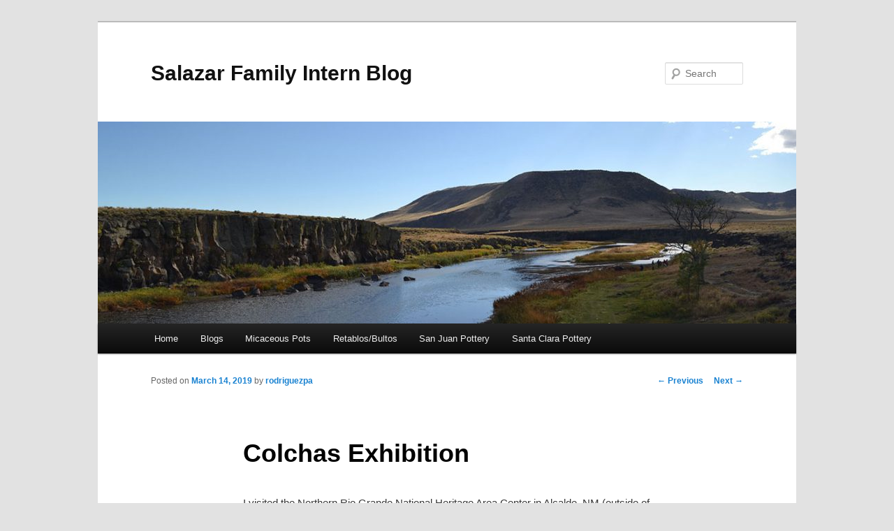

--- FILE ---
content_type: text/html; charset=UTF-8
request_url: https://blogs.adams.edu/salazar-center/colchas-exhibition/
body_size: 5211
content:
<!DOCTYPE html>
<!--[if IE 6]>
<html id="ie6" lang="en-US">
<![endif]-->
<!--[if IE 7]>
<html id="ie7" lang="en-US">
<![endif]-->
<!--[if IE 8]>
<html id="ie8" lang="en-US">
<![endif]-->
<!--[if !(IE 6) & !(IE 7) & !(IE 8)]><!-->
<html lang="en-US">
<!--<![endif]-->
<head>
<meta charset="UTF-8" />
<meta name="viewport" content="width=device-width" />
<title>Colchas Exhibition | Salazar Family Intern Blog</title>
<link rel="profile" href="http://gmpg.org/xfn/11" />
<link rel="stylesheet" type="text/css" media="all" href="https://blogs.adams.edu/salazar-center/wp-content/themes/twentyeleven/style.css" />
<link rel="pingback" href="https://blogs.adams.edu/salazar-center/xmlrpc.php" />
<!--[if lt IE 9]>
<script src="https://blogs.adams.edu/salazar-center/wp-content/themes/twentyeleven/js/html5.js" type="text/javascript"></script>
<![endif]-->
<link rel='dns-prefetch' href='//s.w.org' />
<link rel="alternate" type="application/rss+xml" title="Salazar Family Intern Blog &raquo; Feed" href="https://blogs.adams.edu/salazar-center/feed/" />
<link rel="alternate" type="application/rss+xml" title="Salazar Family Intern Blog &raquo; Comments Feed" href="https://blogs.adams.edu/salazar-center/comments/feed/" />
		<script type="text/javascript">
			window._wpemojiSettings = {"baseUrl":"https:\/\/s.w.org\/images\/core\/emoji\/2.3\/72x72\/","ext":".png","svgUrl":"https:\/\/s.w.org\/images\/core\/emoji\/2.3\/svg\/","svgExt":".svg","source":{"concatemoji":"https:\/\/blogs.adams.edu\/salazar-center\/wp-includes\/js\/wp-emoji-release.min.js?ver=4.9"}};
			!function(a,b,c){function d(a,b){var c=String.fromCharCode;l.clearRect(0,0,k.width,k.height),l.fillText(c.apply(this,a),0,0);var d=k.toDataURL();l.clearRect(0,0,k.width,k.height),l.fillText(c.apply(this,b),0,0);var e=k.toDataURL();return d===e}function e(a){var b;if(!l||!l.fillText)return!1;switch(l.textBaseline="top",l.font="600 32px Arial",a){case"flag":return!(b=d([55356,56826,55356,56819],[55356,56826,8203,55356,56819]))&&(b=d([55356,57332,56128,56423,56128,56418,56128,56421,56128,56430,56128,56423,56128,56447],[55356,57332,8203,56128,56423,8203,56128,56418,8203,56128,56421,8203,56128,56430,8203,56128,56423,8203,56128,56447]),!b);case"emoji":return b=d([55358,56794,8205,9794,65039],[55358,56794,8203,9794,65039]),!b}return!1}function f(a){var c=b.createElement("script");c.src=a,c.defer=c.type="text/javascript",b.getElementsByTagName("head")[0].appendChild(c)}var g,h,i,j,k=b.createElement("canvas"),l=k.getContext&&k.getContext("2d");for(j=Array("flag","emoji"),c.supports={everything:!0,everythingExceptFlag:!0},i=0;i<j.length;i++)c.supports[j[i]]=e(j[i]),c.supports.everything=c.supports.everything&&c.supports[j[i]],"flag"!==j[i]&&(c.supports.everythingExceptFlag=c.supports.everythingExceptFlag&&c.supports[j[i]]);c.supports.everythingExceptFlag=c.supports.everythingExceptFlag&&!c.supports.flag,c.DOMReady=!1,c.readyCallback=function(){c.DOMReady=!0},c.supports.everything||(h=function(){c.readyCallback()},b.addEventListener?(b.addEventListener("DOMContentLoaded",h,!1),a.addEventListener("load",h,!1)):(a.attachEvent("onload",h),b.attachEvent("onreadystatechange",function(){"complete"===b.readyState&&c.readyCallback()})),g=c.source||{},g.concatemoji?f(g.concatemoji):g.wpemoji&&g.twemoji&&(f(g.twemoji),f(g.wpemoji)))}(window,document,window._wpemojiSettings);
		</script>
		<style type="text/css">
img.wp-smiley,
img.emoji {
	display: inline !important;
	border: none !important;
	box-shadow: none !important;
	height: 1em !important;
	width: 1em !important;
	margin: 0 .07em !important;
	vertical-align: -0.1em !important;
	background: none !important;
	padding: 0 !important;
}
</style>
<link rel='https://api.w.org/' href='https://blogs.adams.edu/salazar-center/wp-json/' />
<link rel="EditURI" type="application/rsd+xml" title="RSD" href="https://blogs.adams.edu/salazar-center/xmlrpc.php?rsd" />
<link rel="wlwmanifest" type="application/wlwmanifest+xml" href="https://blogs.adams.edu/salazar-center/wp-includes/wlwmanifest.xml" /> 
<link rel='prev' title='Textile Display Methods' href='https://blogs.adams.edu/salazar-center/textile-display-methods/' />
<link rel='next' title='Taos Trade through Textiles, Part I' href='https://blogs.adams.edu/salazar-center/taos-trade-through-textiles-part-i/' />
<link rel="canonical" href="https://blogs.adams.edu/salazar-center/colchas-exhibition/" />
<link rel='shortlink' href='https://blogs.adams.edu/salazar-center/?p=900' />
<link rel="alternate" type="application/json+oembed" href="https://blogs.adams.edu/salazar-center/wp-json/oembed/1.0/embed?url=https%3A%2F%2Fblogs.adams.edu%2Fsalazar-center%2Fcolchas-exhibition%2F" />
<link rel="alternate" type="text/xml+oembed" href="https://blogs.adams.edu/salazar-center/wp-json/oembed/1.0/embed?url=https%3A%2F%2Fblogs.adams.edu%2Fsalazar-center%2Fcolchas-exhibition%2F&#038;format=xml" />
	<script>
	  (function(i,s,o,g,r,a,m){i['GoogleAnalyticsObject']=r;i[r]=i[r]||function(){
	  (i[r].q=i[r].q||[]).push(arguments)},i[r].l=1*new Date();a=s.createElement(o),
	  m=s.getElementsByTagName(o)[0];a.async=1;a.src=g;m.parentNode.insertBefore(a,m)
	  })(window,document,'script','//www.google-analytics.com/analytics.js','ga');
	
	  ga('create', 'UA-316779-7', 'auto');
	  ga('send', 'pageview');
	  
	</script>
		<script>
	    (function(h,o,t,j,a,r){
	        h.hj=h.hj||function(){(h.hj.q=h.hj.q||[]).push(arguments)};
	        h._hjSettings={hjid:175709,hjsv:5};
	        a=o.getElementsByTagName('head')[0];
	        r=o.createElement('script');r.async=1;
	        r.src=t+h._hjSettings.hjid+j+h._hjSettings.hjsv;
	        a.appendChild(r);
	    })(window,document,'//static.hotjar.com/c/hotjar-','.js?sv=');
	</script>
<link rel="icon" href="https://blogs.adams.edu/salazar-center/files/2016/09/cropped-adams-state-logo-32x32.png" sizes="32x32" />
<link rel="icon" href="https://blogs.adams.edu/salazar-center/files/2016/09/cropped-adams-state-logo-192x192.png" sizes="192x192" />
<link rel="apple-touch-icon-precomposed" href="https://blogs.adams.edu/salazar-center/files/2016/09/cropped-adams-state-logo-180x180.png" />
<meta name="msapplication-TileImage" content="https://blogs.adams.edu/salazar-center/files/2016/09/cropped-adams-state-logo-270x270.png" />
</head>

<body class="post-template-default single single-post postid-900 single-format-standard singular two-column right-sidebar">
<div id="page" class="hfeed">
	<header id="branding" role="banner">
			<hgroup>
				<h1 id="site-title"><span><a href="https://blogs.adams.edu/salazar-center/" rel="home">Salazar Family Intern Blog</a></span></h1>
				<h2 id="site-description"></h2>
			</hgroup>

						<a href="https://blogs.adams.edu/salazar-center/">
									<img src="https://blogs.adams.edu/salazar-center/files/2016/10/cropped-web-salazar-center-blog-rio-grande-fall16-8.jpg" width="1000" height="289" alt="Salazar Family Intern Blog" />
							</a>
			
								<form method="get" id="searchform" action="https://blogs.adams.edu/salazar-center/">
		<label for="s" class="assistive-text">Search</label>
		<input type="text" class="field" name="s" id="s" placeholder="Search" />
		<input type="submit" class="submit" name="submit" id="searchsubmit" value="Search" />
	</form>
			
			<nav id="access" role="navigation">
				<h3 class="assistive-text">Main menu</h3>
								<div class="skip-link"><a class="assistive-text" href="#content">Skip to primary content</a></div>
												<div class="menu"><ul>
<li ><a href="https://blogs.adams.edu/salazar-center/">Home</a></li><li class="page_item page-item-825 page_item_has_children current_page_parent"><a href="https://blogs.adams.edu/salazar-center/blogs/">Blogs</a>
<ul class='children'>
	<li class="page_item page-item-764"><a href="https://blogs.adams.edu/salazar-center/blogs/jordyns-adventure/">Jordyn&#8217;s Adventure</a></li>
	<li class="page_item page-item-59"><a href="https://blogs.adams.edu/salazar-center/blogs/lucies-journey/">Lucie&#8217;s Journey</a></li>
	<li class="page_item page-item-827"><a href="https://blogs.adams.edu/salazar-center/blogs/patricias-quest/">Patricia&#8217;s Quest</a></li>
</ul>
</li>
<li class="page_item page-item-313"><a href="https://blogs.adams.edu/salazar-center/san-ildefonso-pueblo/">Micaceous Pots</a></li>
<li class="page_item page-item-237"><a href="https://blogs.adams.edu/salazar-center/retablos/">Retablos/Bultos</a></li>
<li class="page_item page-item-75"><a href="https://blogs.adams.edu/salazar-center/artifacts/">San Juan Pottery</a></li>
<li class="page_item page-item-311"><a href="https://blogs.adams.edu/salazar-center/santa-clara/">Santa Clara Pottery</a></li>
</ul></div>
			</nav><!-- #access -->
	</header><!-- #branding -->


	<div id="main">

		<div id="primary">
			<div id="content" role="main">

				
					<nav id="nav-single">
						<h3 class="assistive-text">Post navigation</h3>
						<span class="nav-previous"><a href="https://blogs.adams.edu/salazar-center/textile-display-methods/" rel="prev"><span class="meta-nav">&larr;</span> Previous</a></span>
						<span class="nav-next"><a href="https://blogs.adams.edu/salazar-center/taos-trade-through-textiles-part-i/" rel="next">Next <span class="meta-nav">&rarr;</span></a></span>
					</nav><!-- #nav-single -->

					
<article id="post-900" class="post-900 post type-post status-publish format-standard hentry category-blog category-patricias-quest">
	<header class="entry-header">
		<h1 class="entry-title">Colchas Exhibition</h1>

				<div class="entry-meta">
			<span class="sep">Posted on </span><a href="https://blogs.adams.edu/salazar-center/colchas-exhibition/" title="6:52 pm" rel="bookmark"><time class="entry-date" datetime="2019-03-14T18:52:44+00:00">March 14, 2019</time></a><span class="by-author"> <span class="sep"> by </span> <span class="author vcard"><a class="url fn n" href="https://blogs.adams.edu/salazar-center/author/patriciarodriguez/" title="View all posts by rodriguezpa" rel="author">rodriguezpa</a></span></span>		</div><!-- .entry-meta -->
			</header><!-- .entry-header -->

	<div class="entry-content">
		<p>I visited the Northern Rio Grande National Heritage Area Center in Alcalde, NM (outside of Española, NM), to view the 5th Biennial Northern New Mexico Spanish Colonial Colcha Embroidery Exhibit.</p>
<div id="attachment_904" style="max-width: 310px" class="wp-caption alignleft"><img class="size-medium wp-image-904" src="http://blogs.adams.edu/salazar-center/files/2019/03/img013-2M-300x146.jpg" alt="" width="300" height="146" srcset="https://blogs.adams.edu/salazar-center/files/2019/03/img013-2M-300x146.jpg 300w, https://blogs.adams.edu/salazar-center/files/2019/03/img013-2M-1024x497.jpg 1024w, https://blogs.adams.edu/salazar-center/files/2019/03/img013-2M-500x243.jpg 500w, https://blogs.adams.edu/salazar-center/files/2019/03/img013-2M.jpg 1200w" sizes="(max-width: 300px) 100vw, 300px" /><p class="wp-caption-text">Embroidery on Sabanilla cloth (photograph is from the Colcha Exhibit flyer)</p></div>
<p>A Colcha is a type of Rio Grande textile in which decorative embroidery has been added to Sabanilla cloth. Sabanilla is a utilitarian coarsely woven textile, with yarns handspun from natural white wool, and was made primarily for sheeting. These embroidered textiles were often used as bed coverings.</p>
<div id="attachment_905" style="max-width: 330px" class="wp-caption alignleft"><img class=" wp-image-905" src="http://blogs.adams.edu/salazar-center/files/2019/03/IMG_2810-2M-300x159.jpg" alt="" width="320" height="176" /><p class="wp-caption-text">Colcha Embroidery, c. 1865 &#8211; 1885, on loan from Mark and Linda Winter</p></div>
<p>I met Leland Chapin, co-curator of the exhibit, who showed me around the exhibit, the bulk of which was of contemporary Colcha embroidery work, still made in the traditional manner.  The exhibit did include four old large Colcha textiles, dating from circa 1865 to 1885, on loan from Mark and Linda Winter. The Colcha embroidery sometimes takes the form of patterns which cover a portion of the Sabanilla cloth, as in the above floral example.</p>
<div id="attachment_906" style="max-width: 293px" class="wp-caption alignright"><img class=" wp-image-906" src="http://blogs.adams.edu/salazar-center/files/2019/03/IMG_2809-2M-300x225.jpg" alt="" width="283" height="212" srcset="https://blogs.adams.edu/salazar-center/files/2019/03/IMG_2809-2M-300x225.jpg 300w, https://blogs.adams.edu/salazar-center/files/2019/03/IMG_2809-2M-400x300.jpg 400w, https://blogs.adams.edu/salazar-center/files/2019/03/IMG_2809-2M.jpg 954w" sizes="(max-width: 283px) 100vw, 283px" /><p class="wp-caption-text">Detail of Colcha Embroidery, c. 1865 &#8211; 1885, on loan from Mark and Linda Winter</p></div>
<p>Colcha embroidery may also completely cover the surface of the cloth, as in the example to the right. This is a detail of a large Colcha that was embroidered with the images of eight saints. In this piece, the texture of the embroidery yarns becomes the surface of the cloth.</p>
<p>&nbsp;</p>
<p>&nbsp;</p>
<p>&nbsp;</p>
<div id="attachment_907" style="max-width: 310px" class="wp-caption alignleft"><img class="size-medium wp-image-907" src="http://blogs.adams.edu/salazar-center/files/2019/03/IMG_2583-2M-300x225.jpg" alt="" width="300" height="225" srcset="https://blogs.adams.edu/salazar-center/files/2019/03/IMG_2583-2M-300x225.jpg 300w, https://blogs.adams.edu/salazar-center/files/2019/03/IMG_2583-2M-400x300.jpg 400w, https://blogs.adams.edu/salazar-center/files/2019/03/IMG_2583-2M.jpg 954w" sizes="(max-width: 300px) 100vw, 300px" /><p class="wp-caption-text">Skeins of natural-dyed <em>churro</em> wool</p></div>
<p>A table at the rear of the exhibit held skeins of handspun, natural hand-dyed <em>churro</em> sheep wool in a variety of colors, together with samples of some of the natural plants and minerals from which the dyes are made. The Luther Bean Museum does not own any Colcha textiles, but since these are a form of Rio Grande weaving, a future addition of this type would add to the variety of our Rio Grande textile collection.</p>
			</div><!-- .entry-content -->

	<footer class="entry-meta">
		This entry was posted in <a href="https://blogs.adams.edu/salazar-center/category/blog/" rel="category tag">Blog</a>, <a href="https://blogs.adams.edu/salazar-center/category/blog/patricias-quest/" rel="category tag">Patricia's Quest</a> by <a href="https://blogs.adams.edu/salazar-center/author/patriciarodriguez/">rodriguezpa</a>. Bookmark the <a href="https://blogs.adams.edu/salazar-center/colchas-exhibition/" title="Permalink to Colchas Exhibition" rel="bookmark">permalink</a>.		
			</footer><!-- .entry-meta -->
</article><!-- #post-900 -->

						<div id="comments">
	
	
	
	
</div><!-- #comments -->

				
			</div><!-- #content -->
		</div><!-- #primary -->


	</div><!-- #main -->

	<footer id="colophon" role="contentinfo">

			

			<div id="site-generator">
								<a href="https://wordpress.org/" title="Semantic Personal Publishing Platform">Proudly powered by WordPress</a>
			</div>
	</footer><!-- #colophon -->
</div><!-- #page -->

<div id="akismet-credit-insert" style="text-align: center; clear: both;"><p><a href="http://blogs.adams.edu">blogs.adams.edu</a> is powered by <a href="http://mu.wordpress.org" >WordPress &micro;</a> | Spam prevention powered by <a href="http://akismet.com">Akismet</a></p></div>
	<!-- 33 queries -->
	<img alt='css.php' src="https://blogs.adams.edu/salazar-center/wp-content/plugins/cookies-for-comments/css.php?k=19d77a0cdea5cfbe82a8771875ae8689&amp;o=i&amp;t=531108226" width='1' height='1' /><script type='text/javascript' src='https://blogs.adams.edu/salazar-center/wp-includes/js/comment-reply.min.js?ver=4.9'></script>
<script type='text/javascript' src='https://blogs.adams.edu/salazar-center/wp-includes/js/wp-embed.min.js?ver=4.9'></script>

</body>
</html>

--- FILE ---
content_type: text/plain
request_url: https://www.google-analytics.com/j/collect?v=1&_v=j102&a=1612466416&t=pageview&_s=1&dl=https%3A%2F%2Fblogs.adams.edu%2Fsalazar-center%2Fcolchas-exhibition%2F&ul=en-us%40posix&dt=Colchas%20Exhibition%20%7C%20Salazar%20Family%20Intern%20Blog&sr=1280x720&vp=1280x720&_u=IEBAAEABAAAAACAAI~&jid=23714644&gjid=1867971099&cid=1490048483.1763515129&tid=UA-316779-7&_gid=1082906145.1763515129&_r=1&_slc=1&z=339057622
body_size: -450
content:
2,cG-MRDNPF32YZ